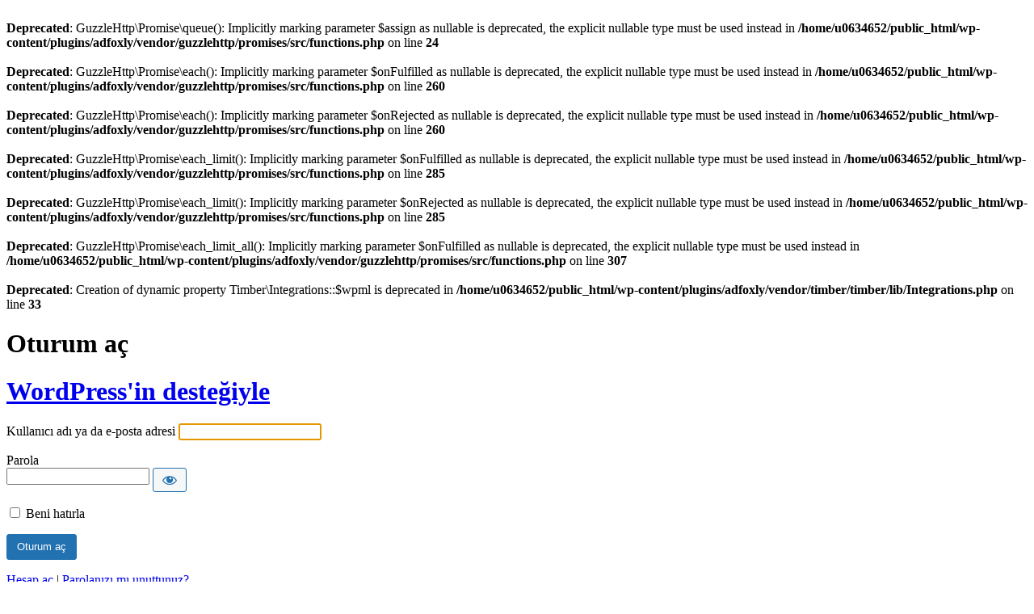

--- FILE ---
content_type: text/html; charset=UTF-8
request_url: https://gopbulteni.com/bir-turlu-bulamadilar/?redirect_to=https%3A%2F%2Fgopbulteni.com%2Fhalk-oyunlari-kurs-kayitlari-devam-ediyor%2F
body_size: 3616
content:
<br />
<b>Deprecated</b>:  GuzzleHttp\Promise\queue(): Implicitly marking parameter $assign as nullable is deprecated, the explicit nullable type must be used instead in <b>/home/u0634652/public_html/wp-content/plugins/adfoxly/vendor/guzzlehttp/promises/src/functions.php</b> on line <b>24</b><br />
<br />
<b>Deprecated</b>:  GuzzleHttp\Promise\each(): Implicitly marking parameter $onFulfilled as nullable is deprecated, the explicit nullable type must be used instead in <b>/home/u0634652/public_html/wp-content/plugins/adfoxly/vendor/guzzlehttp/promises/src/functions.php</b> on line <b>260</b><br />
<br />
<b>Deprecated</b>:  GuzzleHttp\Promise\each(): Implicitly marking parameter $onRejected as nullable is deprecated, the explicit nullable type must be used instead in <b>/home/u0634652/public_html/wp-content/plugins/adfoxly/vendor/guzzlehttp/promises/src/functions.php</b> on line <b>260</b><br />
<br />
<b>Deprecated</b>:  GuzzleHttp\Promise\each_limit(): Implicitly marking parameter $onFulfilled as nullable is deprecated, the explicit nullable type must be used instead in <b>/home/u0634652/public_html/wp-content/plugins/adfoxly/vendor/guzzlehttp/promises/src/functions.php</b> on line <b>285</b><br />
<br />
<b>Deprecated</b>:  GuzzleHttp\Promise\each_limit(): Implicitly marking parameter $onRejected as nullable is deprecated, the explicit nullable type must be used instead in <b>/home/u0634652/public_html/wp-content/plugins/adfoxly/vendor/guzzlehttp/promises/src/functions.php</b> on line <b>285</b><br />
<br />
<b>Deprecated</b>:  GuzzleHttp\Promise\each_limit_all(): Implicitly marking parameter $onFulfilled as nullable is deprecated, the explicit nullable type must be used instead in <b>/home/u0634652/public_html/wp-content/plugins/adfoxly/vendor/guzzlehttp/promises/src/functions.php</b> on line <b>307</b><br />
<br />
<b>Deprecated</b>:  Creation of dynamic property Timber\Integrations::$wpml is deprecated in <b>/home/u0634652/public_html/wp-content/plugins/adfoxly/vendor/timber/timber/lib/Integrations.php</b> on line <b>33</b><br />
<!DOCTYPE html>
	<html dir="ltr" lang="tr" prefix="og: https://ogp.me/ns# fb: http://ogp.me/ns/fb#">
	<head>
	<meta http-equiv="Content-Type" content="text/html; charset=UTF-8" />
	<title>Oturum aç &lsaquo; GOP B&uuml;lteni &#8211; Gaziosmanpaşa&#8217;ya Artı Değer&#8230;  &#8212; WordPress</title>
	<meta name='robots' content='max-image-preview:large, noindex, noarchive' />
<link rel='dns-prefetch' href='//use.fontawesome.com' />
<link rel='dns-prefetch' href='//www.googletagmanager.com' />
<script type="text/javascript" src="https://gopbulteni.com/wp-includes/js/jquery/jquery.min.js?ver=3.7.1" id="jquery-core-js"></script>
<script type="text/javascript" src="https://gopbulteni.com/wp-includes/js/jquery/jquery-migrate.min.js?ver=3.4.1" id="jquery-migrate-js"></script>
<link rel='stylesheet' id='dashicons-css' href='https://gopbulteni.com/wp-includes/css/dashicons.min.css?ver=6.9' type='text/css' media='all' />
<link rel='stylesheet' id='buttons-css' href='https://gopbulteni.com/wp-includes/css/buttons.min.css?ver=6.9' type='text/css' media='all' />
<link rel='stylesheet' id='forms-css' href='https://gopbulteni.com/wp-admin/css/forms.min.css?ver=6.9' type='text/css' media='all' />
<link rel='stylesheet' id='l10n-css' href='https://gopbulteni.com/wp-admin/css/l10n.min.css?ver=6.9' type='text/css' media='all' />
<link rel='stylesheet' id='login-css' href='https://gopbulteni.com/wp-admin/css/login.min.css?ver=6.9' type='text/css' media='all' />
<style id='login-inline-css' type='text/css'>

					.login .wp-login-logo a {
						background-image: url(https://gopbulteni.com/wp-admin/images/wordpress-logo.svg);
						background-size: contain;
					}
				
/*# sourceURL=login-inline-css */
</style>
<link rel='stylesheet' id='font-awesome-official-css' href='https://use.fontawesome.com/releases/v7.1.0/css/all.css' type='text/css' media='all' integrity="sha384-YgSbYtJcfPnMV/aJ0UdQk84ctht/ckX0MrfQwxOhw43RMBw2WSaDSMVh4gQwLdE4" crossorigin="anonymous" />
<link rel='stylesheet' id='font-awesome-official-v4shim-css' href='https://use.fontawesome.com/releases/v7.1.0/css/v4-shims.css' type='text/css' media='all' integrity="sha384-x7gY7KtJtebXMA+u0+29uPlUOz4p7j98RqgzQi1GfRXoi2lLDwinWvWfqWmlDB/i" crossorigin="anonymous" />
<meta name="generator" content="Site Kit by Google 1.168.0" />	<meta name='referrer' content='strict-origin-when-cross-origin' />
		<meta name="viewport" content="width=device-width, initial-scale=1.0" />
	<link rel="icon" href="https://gopbulteni.com/wp-content/uploads/2021/02/11.png" sizes="32x32" />
<link rel="icon" href="https://gopbulteni.com/wp-content/uploads/2021/02/11.png" sizes="192x192" />
<link rel="apple-touch-icon" href="https://gopbulteni.com/wp-content/uploads/2021/02/11.png" />
<meta name="msapplication-TileImage" content="https://gopbulteni.com/wp-content/uploads/2021/02/11.png" />
	</head>
	<body class="login no-js login-action-login wp-core-ui  locale-tr-tr">
	<script type="text/javascript">
/* <![CDATA[ */
document.body.className = document.body.className.replace('no-js','js');
/* ]]> */
</script>

				<h1 class="screen-reader-text">Oturum aç</h1>
			<div id="login">
		<h1 role="presentation" class="wp-login-logo"><a href="https://tr.wordpress.org/">WordPress'in desteğiyle</a></h1>
	
		<form name="loginform" id="loginform" action="https://gopbulteni.com/bir-turlu-bulamadilar/" method="post">
			<p>
				<label for="user_login">Kullanıcı adı ya da e-posta adresi</label>
				<input type="text" name="log" id="user_login" class="input" value="" size="20" autocapitalize="off" autocomplete="username" required="required" />
			</p>

			<div class="user-pass-wrap">
				<label for="user_pass">Parola</label>
				<div class="wp-pwd">
					<input type="password" name="pwd" id="user_pass" class="input password-input" value="" size="20" autocomplete="current-password" spellcheck="false" required="required" />
					<button type="button" class="button button-secondary wp-hide-pw hide-if-no-js" data-toggle="0" aria-label="Parolayı görüntüle">
						<span class="dashicons dashicons-visibility" aria-hidden="true"></span>
					</button>
				</div>
			</div>
			<input type="hidden" name="aio_login__user_agent" id="aio_login__user_agent" />			<p class="forgetmenot"><input name="rememberme" type="checkbox" id="rememberme" value="forever"  /> <label for="rememberme">Beni hatırla</label></p>
			<p class="submit">
				<input type="submit" name="wp-submit" id="wp-submit" class="button button-primary button-large" value="Oturum aç" />
									<input type="hidden" name="redirect_to" value="https://gopbulteni.com/halk-oyunlari-kurs-kayitlari-devam-ediyor/" />
									<input type="hidden" name="testcookie" value="1" />
			</p>
		</form>

					<p id="nav">
				<a class="wp-login-register" href="https://gopbulteni.com/bir-turlu-bulamadilar/?action=register">Hesap aç</a> | <a class="wp-login-lost-password" href="https://gopbulteni.com/bir-turlu-bulamadilar/?action=lostpassword">Parolanızı mı unuttunuz?</a>			</p>
			<script type="text/javascript">
/* <![CDATA[ */
function wp_attempt_focus() {setTimeout( function() {try {d = document.getElementById( "user_login" );d.focus(); d.select();} catch( er ) {}}, 200);}
wp_attempt_focus();
if ( typeof wpOnload === 'function' ) { wpOnload() }
/* ]]> */
</script>
		<p id="backtoblog">
			<a href="https://gopbulteni.com/">&larr; GOP B&uuml;lteni &#8211; Gaziosmanpaşa&#8217;ya Artı Değer&#8230;  sitesine git</a>		</p>
			</div>
				<div class="language-switcher">
				<form id="language-switcher" method="get">

					<label for="language-switcher-locales">
						<span class="dashicons dashicons-translation" aria-hidden="true"></span>
						<span class="screen-reader-text">
							Dil						</span>
					</label>

					<select name="wp_lang" id="language-switcher-locales"><option value="en_US" lang="en" data-installed="1">English (United States)</option>
<option value="tr_TR" lang="tr" selected='selected' data-installed="1">Türkçe</option></select>
					
											<input type="hidden" name="redirect_to" value="https://gopbulteni.com/halk-oyunlari-kurs-kayitlari-devam-ediyor/" />
					
					
						<input type="submit" class="button" value="Değiştir">

					</form>
				</div>
			
	<script type="text/javascript" src="https://gopbulteni.com/wp-content/plugins/change-wp-admin-login/assets/js/detect.js?ver=2.1.0" id="aio-login--detect-js-js"></script>
<script type="text/javascript" src="https://gopbulteni.com/wp-content/plugins/change-wp-admin-login/assets/js/login.js?ver=2.1.0" id="aio-login--login-js-js"></script>
<script type="text/javascript" src="https://gopbulteni.com/wp-includes/js/clipboard.min.js?ver=2.0.11" id="clipboard-js"></script>
<script type="text/javascript" id="zxcvbn-async-js-extra">
/* <![CDATA[ */
var _zxcvbnSettings = {"src":"https://gopbulteni.com/wp-includes/js/zxcvbn.min.js"};
//# sourceURL=zxcvbn-async-js-extra
/* ]]> */
</script>
<script type="text/javascript" src="https://gopbulteni.com/wp-includes/js/zxcvbn-async.min.js?ver=1.0" id="zxcvbn-async-js"></script>
<script type="text/javascript" src="https://gopbulteni.com/wp-content/plugins/gutenberg/build/scripts/hooks/index.min.js?ver=1765975716208" id="wp-hooks-js"></script>
<script type="text/javascript" src="https://gopbulteni.com/wp-content/plugins/gutenberg/build/scripts/i18n/index.min.js?ver=1765975718652" id="wp-i18n-js"></script>
<script type="text/javascript" id="wp-i18n-js-after">
/* <![CDATA[ */
wp.i18n.setLocaleData( { 'text direction\u0004ltr': [ 'ltr' ] } );
//# sourceURL=wp-i18n-js-after
/* ]]> */
</script>
<script type="text/javascript" id="password-strength-meter-js-extra">
/* <![CDATA[ */
var pwsL10n = {"unknown":"Parolan\u0131n zorlu\u011fu bilinmiyor","short":"\u00c7ok zay\u0131f","bad":"Zay\u0131f","good":"Orta","strong":"G\u00fc\u00e7l\u00fc","mismatch":"Parola uyu\u015fmuyor"};
//# sourceURL=password-strength-meter-js-extra
/* ]]> */
</script>
<script type="text/javascript" id="password-strength-meter-js-translations">
/* <![CDATA[ */
( function( domain, translations ) {
	var localeData = translations.locale_data[ domain ] || translations.locale_data.messages;
	localeData[""].domain = domain;
	wp.i18n.setLocaleData( localeData, domain );
} )( "default", {"translation-revision-date":"2025-11-26 15:23:11+0000","generator":"GlotPress\/4.0.3","domain":"messages","locale_data":{"messages":{"":{"domain":"messages","plural-forms":"nplurals=2; plural=n > 1;","lang":"tr"},"%1$s is deprecated since version %2$s! Use %3$s instead. Please consider writing more inclusive code.":["%1$s, %2$s s\u00fcr\u00fcm\u00fcnden ba\u015flayarak kullan\u0131mdan kald\u0131r\u0131ld\u0131! Bunun yerine %3$s kullan\u0131n. L\u00fctfen daha kapsaml\u0131 kod yazmay\u0131 de\u011ferlendirin."]}},"comment":{"reference":"wp-admin\/js\/password-strength-meter.js"}} );
//# sourceURL=password-strength-meter-js-translations
/* ]]> */
</script>
<script type="text/javascript" src="https://gopbulteni.com/wp-admin/js/password-strength-meter.min.js?ver=6.9" id="password-strength-meter-js"></script>
<script type="text/javascript" src="https://gopbulteni.com/wp-includes/js/underscore.min.js?ver=1.13.7" id="underscore-js"></script>
<script type="text/javascript" id="wp-util-js-extra">
/* <![CDATA[ */
var _wpUtilSettings = {"ajax":{"url":"/wp-admin/admin-ajax.php"}};
//# sourceURL=wp-util-js-extra
/* ]]> */
</script>
<script type="text/javascript" src="https://gopbulteni.com/wp-includes/js/wp-util.min.js?ver=6.9" id="wp-util-js"></script>
<script type="text/javascript" src="https://gopbulteni.com/wp-content/plugins/gutenberg/build/scripts/dom-ready/index.min.js?ver=1765975716208" id="wp-dom-ready-js"></script>
<script type="text/javascript" id="wp-a11y-js-translations">
/* <![CDATA[ */
( function( domain, translations ) {
	var localeData = translations.locale_data[ domain ] || translations.locale_data.messages;
	localeData[""].domain = domain;
	wp.i18n.setLocaleData( localeData, domain );
} )( "default", {"translation-revision-date":"2025-10-23 14:14:26+0000","generator":"GlotPress\/4.0.3","domain":"messages","locale_data":{"messages":{"":{"domain":"messages","plural-forms":"nplurals=2; plural=n > 1;","lang":"tr"},"Notifications":["Bildirimler"]}},"comment":{"reference":"build\/scripts\/a11y\/index.js"}} );
//# sourceURL=wp-a11y-js-translations
/* ]]> */
</script>
<script type="text/javascript" src="https://gopbulteni.com/wp-content/plugins/gutenberg/build/scripts/a11y/index.min.js?ver=1765975718656" id="wp-a11y-js"></script>
<script type="text/javascript" id="user-profile-js-extra">
/* <![CDATA[ */
var userProfileL10n = {"user_id":"0","nonce":"8865d9dc32"};
//# sourceURL=user-profile-js-extra
/* ]]> */
</script>
<script type="text/javascript" id="user-profile-js-translations">
/* <![CDATA[ */
( function( domain, translations ) {
	var localeData = translations.locale_data[ domain ] || translations.locale_data.messages;
	localeData[""].domain = domain;
	wp.i18n.setLocaleData( localeData, domain );
} )( "default", {"translation-revision-date":"2025-11-26 15:23:11+0000","generator":"GlotPress\/4.0.3","domain":"messages","locale_data":{"messages":{"":{"domain":"messages","plural-forms":"nplurals=2; plural=n > 1;","lang":"tr"},"Caps lock is on.":["B\u00fcy\u00fck harf a\u00e7\u0131k."],"Application password has been copied to your clipboard.":["Uygulama parolan\u0131z panoya kopyaland\u0131."],"Your new password has not been saved.":["Yeni parolan\u0131z kaydedilemedi."],"Confirm use of weak password":["Zay\u0131f parola kullan\u0131labilsin"],"Hide password":["Parolay\u0131 gizle"],"Show password":["Parolay\u0131 g\u00f6r\u00fcnt\u00fcle"],"Hide":["Gizle"],"Show":["G\u00f6ster"],"The changes you made will be lost if you navigate away from this page.":["Bu sayfadan ayr\u0131l\u0131rsan\u0131z yapm\u0131\u015f oldu\u011funuz de\u011fi\u015fiklikler kaybolur."]}},"comment":{"reference":"wp-admin\/js\/user-profile.js"}} );
//# sourceURL=user-profile-js-translations
/* ]]> */
</script>
<script type="text/javascript" src="https://gopbulteni.com/wp-admin/js/user-profile.min.js?ver=6.9" id="user-profile-js"></script>
	</body>
	</html>
	